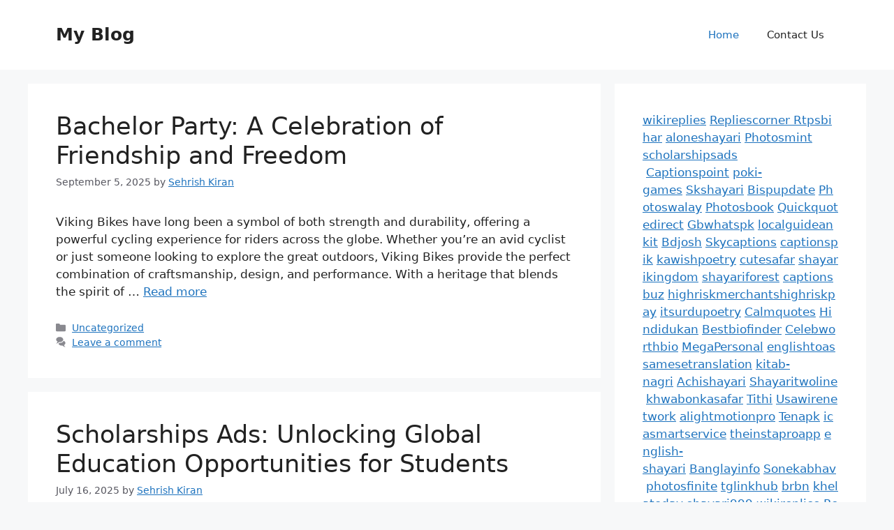

--- FILE ---
content_type: text/html; charset=UTF-8
request_url: https://903540.com/
body_size: 11064
content:
<!DOCTYPE html>
<html lang="en-US">
<head>
	<meta charset="UTF-8">
	<meta name='robots' content='index, follow, max-image-preview:large, max-snippet:-1, max-video-preview:-1' />
<meta name="viewport" content="width=device-width, initial-scale=1">
	<!-- This site is optimized with the Yoast SEO plugin v25.3 - https://yoast.com/wordpress/plugins/seo/ -->
	<title>My Blog - My WordPress Blog</title>
	<meta name="description" content="My WordPress Blog" />
	<link rel="canonical" href="https://903540.com/" />
	<meta property="og:locale" content="en_US" />
	<meta property="og:type" content="website" />
	<meta property="og:title" content="My Blog" />
	<meta property="og:description" content="My WordPress Blog" />
	<meta property="og:url" content="https://903540.com/" />
	<meta property="og:site_name" content="My Blog" />
	<meta name="twitter:card" content="summary_large_image" />
	<script type="application/ld+json" class="yoast-schema-graph">{"@context":"https://schema.org","@graph":[{"@type":"CollectionPage","@id":"https://903540.com/","url":"https://903540.com/","name":"My Blog - My WordPress Blog","isPartOf":{"@id":"https://903540.com/#website"},"description":"My WordPress Blog","breadcrumb":{"@id":"https://903540.com/#breadcrumb"},"inLanguage":"en-US"},{"@type":"BreadcrumbList","@id":"https://903540.com/#breadcrumb","itemListElement":[{"@type":"ListItem","position":1,"name":"Home"}]},{"@type":"WebSite","@id":"https://903540.com/#website","url":"https://903540.com/","name":"My Blog","description":"My WordPress Blog","potentialAction":[{"@type":"SearchAction","target":{"@type":"EntryPoint","urlTemplate":"https://903540.com/?s={search_term_string}"},"query-input":{"@type":"PropertyValueSpecification","valueRequired":true,"valueName":"search_term_string"}}],"inLanguage":"en-US"}]}</script>
	<!-- / Yoast SEO plugin. -->


<link rel="alternate" type="application/rss+xml" title="My Blog &raquo; Feed" href="https://903540.com/feed/" />
<link rel="alternate" type="application/rss+xml" title="My Blog &raquo; Comments Feed" href="https://903540.com/comments/feed/" />
<style id='wp-img-auto-sizes-contain-inline-css'>
img:is([sizes=auto i],[sizes^="auto," i]){contain-intrinsic-size:3000px 1500px}
/*# sourceURL=wp-img-auto-sizes-contain-inline-css */
</style>

<style id='wp-emoji-styles-inline-css'>

	img.wp-smiley, img.emoji {
		display: inline !important;
		border: none !important;
		box-shadow: none !important;
		height: 1em !important;
		width: 1em !important;
		margin: 0 0.07em !important;
		vertical-align: -0.1em !important;
		background: none !important;
		padding: 0 !important;
	}
/*# sourceURL=wp-emoji-styles-inline-css */
</style>
<link rel='stylesheet' id='wp-block-library-css' href='https://903540.com/wp-includes/css/dist/block-library/style.min.css?ver=6.9' media='all' />
<style id='wp-block-paragraph-inline-css'>
.is-small-text{font-size:.875em}.is-regular-text{font-size:1em}.is-large-text{font-size:2.25em}.is-larger-text{font-size:3em}.has-drop-cap:not(:focus):first-letter{float:left;font-size:8.4em;font-style:normal;font-weight:100;line-height:.68;margin:.05em .1em 0 0;text-transform:uppercase}body.rtl .has-drop-cap:not(:focus):first-letter{float:none;margin-left:.1em}p.has-drop-cap.has-background{overflow:hidden}:root :where(p.has-background){padding:1.25em 2.375em}:where(p.has-text-color:not(.has-link-color)) a{color:inherit}p.has-text-align-left[style*="writing-mode:vertical-lr"],p.has-text-align-right[style*="writing-mode:vertical-rl"]{rotate:180deg}
/*# sourceURL=https://903540.com/wp-includes/blocks/paragraph/style.min.css */
</style>
<style id='global-styles-inline-css'>
:root{--wp--preset--aspect-ratio--square: 1;--wp--preset--aspect-ratio--4-3: 4/3;--wp--preset--aspect-ratio--3-4: 3/4;--wp--preset--aspect-ratio--3-2: 3/2;--wp--preset--aspect-ratio--2-3: 2/3;--wp--preset--aspect-ratio--16-9: 16/9;--wp--preset--aspect-ratio--9-16: 9/16;--wp--preset--color--black: #000000;--wp--preset--color--cyan-bluish-gray: #abb8c3;--wp--preset--color--white: #ffffff;--wp--preset--color--pale-pink: #f78da7;--wp--preset--color--vivid-red: #cf2e2e;--wp--preset--color--luminous-vivid-orange: #ff6900;--wp--preset--color--luminous-vivid-amber: #fcb900;--wp--preset--color--light-green-cyan: #7bdcb5;--wp--preset--color--vivid-green-cyan: #00d084;--wp--preset--color--pale-cyan-blue: #8ed1fc;--wp--preset--color--vivid-cyan-blue: #0693e3;--wp--preset--color--vivid-purple: #9b51e0;--wp--preset--color--contrast: var(--contrast);--wp--preset--color--contrast-2: var(--contrast-2);--wp--preset--color--contrast-3: var(--contrast-3);--wp--preset--color--base: var(--base);--wp--preset--color--base-2: var(--base-2);--wp--preset--color--base-3: var(--base-3);--wp--preset--color--accent: var(--accent);--wp--preset--gradient--vivid-cyan-blue-to-vivid-purple: linear-gradient(135deg,rgb(6,147,227) 0%,rgb(155,81,224) 100%);--wp--preset--gradient--light-green-cyan-to-vivid-green-cyan: linear-gradient(135deg,rgb(122,220,180) 0%,rgb(0,208,130) 100%);--wp--preset--gradient--luminous-vivid-amber-to-luminous-vivid-orange: linear-gradient(135deg,rgb(252,185,0) 0%,rgb(255,105,0) 100%);--wp--preset--gradient--luminous-vivid-orange-to-vivid-red: linear-gradient(135deg,rgb(255,105,0) 0%,rgb(207,46,46) 100%);--wp--preset--gradient--very-light-gray-to-cyan-bluish-gray: linear-gradient(135deg,rgb(238,238,238) 0%,rgb(169,184,195) 100%);--wp--preset--gradient--cool-to-warm-spectrum: linear-gradient(135deg,rgb(74,234,220) 0%,rgb(151,120,209) 20%,rgb(207,42,186) 40%,rgb(238,44,130) 60%,rgb(251,105,98) 80%,rgb(254,248,76) 100%);--wp--preset--gradient--blush-light-purple: linear-gradient(135deg,rgb(255,206,236) 0%,rgb(152,150,240) 100%);--wp--preset--gradient--blush-bordeaux: linear-gradient(135deg,rgb(254,205,165) 0%,rgb(254,45,45) 50%,rgb(107,0,62) 100%);--wp--preset--gradient--luminous-dusk: linear-gradient(135deg,rgb(255,203,112) 0%,rgb(199,81,192) 50%,rgb(65,88,208) 100%);--wp--preset--gradient--pale-ocean: linear-gradient(135deg,rgb(255,245,203) 0%,rgb(182,227,212) 50%,rgb(51,167,181) 100%);--wp--preset--gradient--electric-grass: linear-gradient(135deg,rgb(202,248,128) 0%,rgb(113,206,126) 100%);--wp--preset--gradient--midnight: linear-gradient(135deg,rgb(2,3,129) 0%,rgb(40,116,252) 100%);--wp--preset--font-size--small: 13px;--wp--preset--font-size--medium: 20px;--wp--preset--font-size--large: 36px;--wp--preset--font-size--x-large: 42px;--wp--preset--spacing--20: 0.44rem;--wp--preset--spacing--30: 0.67rem;--wp--preset--spacing--40: 1rem;--wp--preset--spacing--50: 1.5rem;--wp--preset--spacing--60: 2.25rem;--wp--preset--spacing--70: 3.38rem;--wp--preset--spacing--80: 5.06rem;--wp--preset--shadow--natural: 6px 6px 9px rgba(0, 0, 0, 0.2);--wp--preset--shadow--deep: 12px 12px 50px rgba(0, 0, 0, 0.4);--wp--preset--shadow--sharp: 6px 6px 0px rgba(0, 0, 0, 0.2);--wp--preset--shadow--outlined: 6px 6px 0px -3px rgb(255, 255, 255), 6px 6px rgb(0, 0, 0);--wp--preset--shadow--crisp: 6px 6px 0px rgb(0, 0, 0);}:where(.is-layout-flex){gap: 0.5em;}:where(.is-layout-grid){gap: 0.5em;}body .is-layout-flex{display: flex;}.is-layout-flex{flex-wrap: wrap;align-items: center;}.is-layout-flex > :is(*, div){margin: 0;}body .is-layout-grid{display: grid;}.is-layout-grid > :is(*, div){margin: 0;}:where(.wp-block-columns.is-layout-flex){gap: 2em;}:where(.wp-block-columns.is-layout-grid){gap: 2em;}:where(.wp-block-post-template.is-layout-flex){gap: 1.25em;}:where(.wp-block-post-template.is-layout-grid){gap: 1.25em;}.has-black-color{color: var(--wp--preset--color--black) !important;}.has-cyan-bluish-gray-color{color: var(--wp--preset--color--cyan-bluish-gray) !important;}.has-white-color{color: var(--wp--preset--color--white) !important;}.has-pale-pink-color{color: var(--wp--preset--color--pale-pink) !important;}.has-vivid-red-color{color: var(--wp--preset--color--vivid-red) !important;}.has-luminous-vivid-orange-color{color: var(--wp--preset--color--luminous-vivid-orange) !important;}.has-luminous-vivid-amber-color{color: var(--wp--preset--color--luminous-vivid-amber) !important;}.has-light-green-cyan-color{color: var(--wp--preset--color--light-green-cyan) !important;}.has-vivid-green-cyan-color{color: var(--wp--preset--color--vivid-green-cyan) !important;}.has-pale-cyan-blue-color{color: var(--wp--preset--color--pale-cyan-blue) !important;}.has-vivid-cyan-blue-color{color: var(--wp--preset--color--vivid-cyan-blue) !important;}.has-vivid-purple-color{color: var(--wp--preset--color--vivid-purple) !important;}.has-black-background-color{background-color: var(--wp--preset--color--black) !important;}.has-cyan-bluish-gray-background-color{background-color: var(--wp--preset--color--cyan-bluish-gray) !important;}.has-white-background-color{background-color: var(--wp--preset--color--white) !important;}.has-pale-pink-background-color{background-color: var(--wp--preset--color--pale-pink) !important;}.has-vivid-red-background-color{background-color: var(--wp--preset--color--vivid-red) !important;}.has-luminous-vivid-orange-background-color{background-color: var(--wp--preset--color--luminous-vivid-orange) !important;}.has-luminous-vivid-amber-background-color{background-color: var(--wp--preset--color--luminous-vivid-amber) !important;}.has-light-green-cyan-background-color{background-color: var(--wp--preset--color--light-green-cyan) !important;}.has-vivid-green-cyan-background-color{background-color: var(--wp--preset--color--vivid-green-cyan) !important;}.has-pale-cyan-blue-background-color{background-color: var(--wp--preset--color--pale-cyan-blue) !important;}.has-vivid-cyan-blue-background-color{background-color: var(--wp--preset--color--vivid-cyan-blue) !important;}.has-vivid-purple-background-color{background-color: var(--wp--preset--color--vivid-purple) !important;}.has-black-border-color{border-color: var(--wp--preset--color--black) !important;}.has-cyan-bluish-gray-border-color{border-color: var(--wp--preset--color--cyan-bluish-gray) !important;}.has-white-border-color{border-color: var(--wp--preset--color--white) !important;}.has-pale-pink-border-color{border-color: var(--wp--preset--color--pale-pink) !important;}.has-vivid-red-border-color{border-color: var(--wp--preset--color--vivid-red) !important;}.has-luminous-vivid-orange-border-color{border-color: var(--wp--preset--color--luminous-vivid-orange) !important;}.has-luminous-vivid-amber-border-color{border-color: var(--wp--preset--color--luminous-vivid-amber) !important;}.has-light-green-cyan-border-color{border-color: var(--wp--preset--color--light-green-cyan) !important;}.has-vivid-green-cyan-border-color{border-color: var(--wp--preset--color--vivid-green-cyan) !important;}.has-pale-cyan-blue-border-color{border-color: var(--wp--preset--color--pale-cyan-blue) !important;}.has-vivid-cyan-blue-border-color{border-color: var(--wp--preset--color--vivid-cyan-blue) !important;}.has-vivid-purple-border-color{border-color: var(--wp--preset--color--vivid-purple) !important;}.has-vivid-cyan-blue-to-vivid-purple-gradient-background{background: var(--wp--preset--gradient--vivid-cyan-blue-to-vivid-purple) !important;}.has-light-green-cyan-to-vivid-green-cyan-gradient-background{background: var(--wp--preset--gradient--light-green-cyan-to-vivid-green-cyan) !important;}.has-luminous-vivid-amber-to-luminous-vivid-orange-gradient-background{background: var(--wp--preset--gradient--luminous-vivid-amber-to-luminous-vivid-orange) !important;}.has-luminous-vivid-orange-to-vivid-red-gradient-background{background: var(--wp--preset--gradient--luminous-vivid-orange-to-vivid-red) !important;}.has-very-light-gray-to-cyan-bluish-gray-gradient-background{background: var(--wp--preset--gradient--very-light-gray-to-cyan-bluish-gray) !important;}.has-cool-to-warm-spectrum-gradient-background{background: var(--wp--preset--gradient--cool-to-warm-spectrum) !important;}.has-blush-light-purple-gradient-background{background: var(--wp--preset--gradient--blush-light-purple) !important;}.has-blush-bordeaux-gradient-background{background: var(--wp--preset--gradient--blush-bordeaux) !important;}.has-luminous-dusk-gradient-background{background: var(--wp--preset--gradient--luminous-dusk) !important;}.has-pale-ocean-gradient-background{background: var(--wp--preset--gradient--pale-ocean) !important;}.has-electric-grass-gradient-background{background: var(--wp--preset--gradient--electric-grass) !important;}.has-midnight-gradient-background{background: var(--wp--preset--gradient--midnight) !important;}.has-small-font-size{font-size: var(--wp--preset--font-size--small) !important;}.has-medium-font-size{font-size: var(--wp--preset--font-size--medium) !important;}.has-large-font-size{font-size: var(--wp--preset--font-size--large) !important;}.has-x-large-font-size{font-size: var(--wp--preset--font-size--x-large) !important;}
/*# sourceURL=global-styles-inline-css */
</style>

<style id='classic-theme-styles-inline-css'>
/*! This file is auto-generated */
.wp-block-button__link{color:#fff;background-color:#32373c;border-radius:9999px;box-shadow:none;text-decoration:none;padding:calc(.667em + 2px) calc(1.333em + 2px);font-size:1.125em}.wp-block-file__button{background:#32373c;color:#fff;text-decoration:none}
/*# sourceURL=/wp-includes/css/classic-themes.min.css */
</style>
<link rel='stylesheet' id='contact-form-7-css' href='https://903540.com/wp-content/plugins/contact-form-7/includes/css/styles.css?ver=6.0.6' media='all' />
<link rel='stylesheet' id='generate-widget-areas-css' href='https://903540.com/wp-content/themes/generatepress/assets/css/components/widget-areas.min.css?ver=3.6.0' media='all' />
<link rel='stylesheet' id='generate-style-css' href='https://903540.com/wp-content/themes/generatepress/assets/css/main.min.css?ver=3.6.0' media='all' />
<style id='generate-style-inline-css'>
body{background-color:var(--base-2);color:var(--contrast);}a{color:var(--accent);}a{text-decoration:underline;}.entry-title a, .site-branding a, a.button, .wp-block-button__link, .main-navigation a{text-decoration:none;}a:hover, a:focus, a:active{color:var(--contrast);}.wp-block-group__inner-container{max-width:1200px;margin-left:auto;margin-right:auto;}:root{--contrast:#222222;--contrast-2:#575760;--contrast-3:#b2b2be;--base:#f0f0f0;--base-2:#f7f8f9;--base-3:#ffffff;--accent:#1e73be;}:root .has-contrast-color{color:var(--contrast);}:root .has-contrast-background-color{background-color:var(--contrast);}:root .has-contrast-2-color{color:var(--contrast-2);}:root .has-contrast-2-background-color{background-color:var(--contrast-2);}:root .has-contrast-3-color{color:var(--contrast-3);}:root .has-contrast-3-background-color{background-color:var(--contrast-3);}:root .has-base-color{color:var(--base);}:root .has-base-background-color{background-color:var(--base);}:root .has-base-2-color{color:var(--base-2);}:root .has-base-2-background-color{background-color:var(--base-2);}:root .has-base-3-color{color:var(--base-3);}:root .has-base-3-background-color{background-color:var(--base-3);}:root .has-accent-color{color:var(--accent);}:root .has-accent-background-color{background-color:var(--accent);}.top-bar{background-color:#636363;color:#ffffff;}.top-bar a{color:#ffffff;}.top-bar a:hover{color:#303030;}.site-header{background-color:var(--base-3);}.main-title a,.main-title a:hover{color:var(--contrast);}.site-description{color:var(--contrast-2);}.mobile-menu-control-wrapper .menu-toggle,.mobile-menu-control-wrapper .menu-toggle:hover,.mobile-menu-control-wrapper .menu-toggle:focus,.has-inline-mobile-toggle #site-navigation.toggled{background-color:rgba(0, 0, 0, 0.02);}.main-navigation,.main-navigation ul ul{background-color:var(--base-3);}.main-navigation .main-nav ul li a, .main-navigation .menu-toggle, .main-navigation .menu-bar-items{color:var(--contrast);}.main-navigation .main-nav ul li:not([class*="current-menu-"]):hover > a, .main-navigation .main-nav ul li:not([class*="current-menu-"]):focus > a, .main-navigation .main-nav ul li.sfHover:not([class*="current-menu-"]) > a, .main-navigation .menu-bar-item:hover > a, .main-navigation .menu-bar-item.sfHover > a{color:var(--accent);}button.menu-toggle:hover,button.menu-toggle:focus{color:var(--contrast);}.main-navigation .main-nav ul li[class*="current-menu-"] > a{color:var(--accent);}.navigation-search input[type="search"],.navigation-search input[type="search"]:active, .navigation-search input[type="search"]:focus, .main-navigation .main-nav ul li.search-item.active > a, .main-navigation .menu-bar-items .search-item.active > a{color:var(--accent);}.main-navigation ul ul{background-color:var(--base);}.separate-containers .inside-article, .separate-containers .comments-area, .separate-containers .page-header, .one-container .container, .separate-containers .paging-navigation, .inside-page-header{background-color:var(--base-3);}.entry-title a{color:var(--contrast);}.entry-title a:hover{color:var(--contrast-2);}.entry-meta{color:var(--contrast-2);}.sidebar .widget{background-color:var(--base-3);}.footer-widgets{background-color:var(--base-3);}.site-info{background-color:var(--base-3);}input[type="text"],input[type="email"],input[type="url"],input[type="password"],input[type="search"],input[type="tel"],input[type="number"],textarea,select{color:var(--contrast);background-color:var(--base-2);border-color:var(--base);}input[type="text"]:focus,input[type="email"]:focus,input[type="url"]:focus,input[type="password"]:focus,input[type="search"]:focus,input[type="tel"]:focus,input[type="number"]:focus,textarea:focus,select:focus{color:var(--contrast);background-color:var(--base-2);border-color:var(--contrast-3);}button,html input[type="button"],input[type="reset"],input[type="submit"],a.button,a.wp-block-button__link:not(.has-background){color:#ffffff;background-color:#55555e;}button:hover,html input[type="button"]:hover,input[type="reset"]:hover,input[type="submit"]:hover,a.button:hover,button:focus,html input[type="button"]:focus,input[type="reset"]:focus,input[type="submit"]:focus,a.button:focus,a.wp-block-button__link:not(.has-background):active,a.wp-block-button__link:not(.has-background):focus,a.wp-block-button__link:not(.has-background):hover{color:#ffffff;background-color:#3f4047;}a.generate-back-to-top{background-color:rgba( 0,0,0,0.4 );color:#ffffff;}a.generate-back-to-top:hover,a.generate-back-to-top:focus{background-color:rgba( 0,0,0,0.6 );color:#ffffff;}:root{--gp-search-modal-bg-color:var(--base-3);--gp-search-modal-text-color:var(--contrast);--gp-search-modal-overlay-bg-color:rgba(0,0,0,0.2);}@media (max-width:768px){.main-navigation .menu-bar-item:hover > a, .main-navigation .menu-bar-item.sfHover > a{background:none;color:var(--contrast);}}.nav-below-header .main-navigation .inside-navigation.grid-container, .nav-above-header .main-navigation .inside-navigation.grid-container{padding:0px 20px 0px 20px;}.site-main .wp-block-group__inner-container{padding:40px;}.separate-containers .paging-navigation{padding-top:20px;padding-bottom:20px;}.entry-content .alignwide, body:not(.no-sidebar) .entry-content .alignfull{margin-left:-40px;width:calc(100% + 80px);max-width:calc(100% + 80px);}.rtl .menu-item-has-children .dropdown-menu-toggle{padding-left:20px;}.rtl .main-navigation .main-nav ul li.menu-item-has-children > a{padding-right:20px;}@media (max-width:768px){.separate-containers .inside-article, .separate-containers .comments-area, .separate-containers .page-header, .separate-containers .paging-navigation, .one-container .site-content, .inside-page-header{padding:30px;}.site-main .wp-block-group__inner-container{padding:30px;}.inside-top-bar{padding-right:30px;padding-left:30px;}.inside-header{padding-right:30px;padding-left:30px;}.widget-area .widget{padding-top:30px;padding-right:30px;padding-bottom:30px;padding-left:30px;}.footer-widgets-container{padding-top:30px;padding-right:30px;padding-bottom:30px;padding-left:30px;}.inside-site-info{padding-right:30px;padding-left:30px;}.entry-content .alignwide, body:not(.no-sidebar) .entry-content .alignfull{margin-left:-30px;width:calc(100% + 60px);max-width:calc(100% + 60px);}.one-container .site-main .paging-navigation{margin-bottom:20px;}}/* End cached CSS */.is-right-sidebar{width:30%;}.is-left-sidebar{width:30%;}.site-content .content-area{width:70%;}@media (max-width:768px){.main-navigation .menu-toggle,.sidebar-nav-mobile:not(#sticky-placeholder){display:block;}.main-navigation ul,.gen-sidebar-nav,.main-navigation:not(.slideout-navigation):not(.toggled) .main-nav > ul,.has-inline-mobile-toggle #site-navigation .inside-navigation > *:not(.navigation-search):not(.main-nav){display:none;}.nav-align-right .inside-navigation,.nav-align-center .inside-navigation{justify-content:space-between;}.has-inline-mobile-toggle .mobile-menu-control-wrapper{display:flex;flex-wrap:wrap;}.has-inline-mobile-toggle .inside-header{flex-direction:row;text-align:left;flex-wrap:wrap;}.has-inline-mobile-toggle .header-widget,.has-inline-mobile-toggle #site-navigation{flex-basis:100%;}.nav-float-left .has-inline-mobile-toggle #site-navigation{order:10;}}
/*# sourceURL=generate-style-inline-css */
</style>
<link rel="https://api.w.org/" href="https://903540.com/wp-json/" /><link rel="EditURI" type="application/rsd+xml" title="RSD" href="https://903540.com/xmlrpc.php?rsd" />
<meta name="generator" content="WordPress 6.9" />
</head>

<body class="home blog wp-embed-responsive wp-theme-generatepress right-sidebar nav-float-right separate-containers header-aligned-left dropdown-hover" itemtype="https://schema.org/Blog" itemscope>
	<a class="screen-reader-text skip-link" href="#content" title="Skip to content">Skip to content</a>		<header class="site-header has-inline-mobile-toggle" id="masthead" aria-label="Site"  itemtype="https://schema.org/WPHeader" itemscope>
			<div class="inside-header grid-container">
				<div class="site-branding">
						<h1 class="main-title" itemprop="headline">
					<a href="https://903540.com/" rel="home">My Blog</a>
				</h1>
						
					</div>	<nav class="main-navigation mobile-menu-control-wrapper" id="mobile-menu-control-wrapper" aria-label="Mobile Toggle">
				<button data-nav="site-navigation" class="menu-toggle" aria-controls="primary-menu" aria-expanded="false">
			<span class="gp-icon icon-menu-bars"><svg viewBox="0 0 512 512" aria-hidden="true" xmlns="http://www.w3.org/2000/svg" width="1em" height="1em"><path d="M0 96c0-13.255 10.745-24 24-24h464c13.255 0 24 10.745 24 24s-10.745 24-24 24H24c-13.255 0-24-10.745-24-24zm0 160c0-13.255 10.745-24 24-24h464c13.255 0 24 10.745 24 24s-10.745 24-24 24H24c-13.255 0-24-10.745-24-24zm0 160c0-13.255 10.745-24 24-24h464c13.255 0 24 10.745 24 24s-10.745 24-24 24H24c-13.255 0-24-10.745-24-24z" /></svg><svg viewBox="0 0 512 512" aria-hidden="true" xmlns="http://www.w3.org/2000/svg" width="1em" height="1em"><path d="M71.029 71.029c9.373-9.372 24.569-9.372 33.942 0L256 222.059l151.029-151.03c9.373-9.372 24.569-9.372 33.942 0 9.372 9.373 9.372 24.569 0 33.942L289.941 256l151.03 151.029c9.372 9.373 9.372 24.569 0 33.942-9.373 9.372-24.569 9.372-33.942 0L256 289.941l-151.029 151.03c-9.373 9.372-24.569 9.372-33.942 0-9.372-9.373-9.372-24.569 0-33.942L222.059 256 71.029 104.971c-9.372-9.373-9.372-24.569 0-33.942z" /></svg></span><span class="screen-reader-text">Menu</span>		</button>
	</nav>
			<nav class="main-navigation sub-menu-right" id="site-navigation" aria-label="Primary"  itemtype="https://schema.org/SiteNavigationElement" itemscope>
			<div class="inside-navigation grid-container">
								<button class="menu-toggle" aria-controls="primary-menu" aria-expanded="false">
					<span class="gp-icon icon-menu-bars"><svg viewBox="0 0 512 512" aria-hidden="true" xmlns="http://www.w3.org/2000/svg" width="1em" height="1em"><path d="M0 96c0-13.255 10.745-24 24-24h464c13.255 0 24 10.745 24 24s-10.745 24-24 24H24c-13.255 0-24-10.745-24-24zm0 160c0-13.255 10.745-24 24-24h464c13.255 0 24 10.745 24 24s-10.745 24-24 24H24c-13.255 0-24-10.745-24-24zm0 160c0-13.255 10.745-24 24-24h464c13.255 0 24 10.745 24 24s-10.745 24-24 24H24c-13.255 0-24-10.745-24-24z" /></svg><svg viewBox="0 0 512 512" aria-hidden="true" xmlns="http://www.w3.org/2000/svg" width="1em" height="1em"><path d="M71.029 71.029c9.373-9.372 24.569-9.372 33.942 0L256 222.059l151.029-151.03c9.373-9.372 24.569-9.372 33.942 0 9.372 9.373 9.372 24.569 0 33.942L289.941 256l151.03 151.029c9.372 9.373 9.372 24.569 0 33.942-9.373 9.372-24.569 9.372-33.942 0L256 289.941l-151.029 151.03c-9.373 9.372-24.569 9.372-33.942 0-9.372-9.373-9.372-24.569 0-33.942L222.059 256 71.029 104.971c-9.372-9.373-9.372-24.569 0-33.942z" /></svg></span><span class="mobile-menu">Menu</span>				</button>
				<div id="primary-menu" class="main-nav"><ul id="menu-menu-1" class=" menu sf-menu"><li id="menu-item-56" class="menu-item menu-item-type-custom menu-item-object-custom current-menu-item current_page_item menu-item-home menu-item-56"><a href="https://903540.com/" aria-current="page">Home</a></li>
<li id="menu-item-60" class="menu-item menu-item-type-post_type menu-item-object-page menu-item-60"><a href="https://903540.com/contact-us-2/">Contact Us</a></li>
</ul></div>			</div>
		</nav>
					</div>
		</header>
		
	<div class="site grid-container container hfeed" id="page">
				<div class="site-content" id="content">
			
	<div class="content-area" id="primary">
		<main class="site-main" id="main">
			<article id="post-64" class="post-64 post type-post status-publish format-standard hentry category-uncategorized" itemtype="https://schema.org/CreativeWork" itemscope>
	<div class="inside-article">
					<header class="entry-header">
				<h2 class="entry-title" itemprop="headline"><a href="https://903540.com/2025/09/05/bachelor-party-a-celebration-of-friendship-and-freedom/" rel="bookmark">Bachelor Party: A Celebration of Friendship and Freedom</a></h2>		<div class="entry-meta">
			<span class="posted-on"><time class="updated" datetime="2025-10-09T09:10:11+00:00" itemprop="dateModified">October 9, 2025</time><time class="entry-date published" datetime="2025-09-05T11:01:40+00:00" itemprop="datePublished">September 5, 2025</time></span> <span class="byline">by <span class="author vcard" itemprop="author" itemtype="https://schema.org/Person" itemscope><a class="url fn n" href="https://903540.com/author/sehrish-kiran/" title="View all posts by Sehrish Kiran" rel="author" itemprop="url"><span class="author-name" itemprop="name">Sehrish Kiran</span></a></span></span> 		</div>
					</header>
			
			<div class="entry-summary" itemprop="text">
				<p>Viking Bikes have long been a symbol of both strength and durability, offering a powerful cycling experience for riders across the globe. Whether you’re an avid cyclist or just someone looking to explore the great outdoors, Viking Bikes provide the perfect combination of craftsmanship, design, and performance. With a heritage that blends the spirit of &#8230; <a title="Bachelor Party: A Celebration of Friendship and Freedom" class="read-more" href="https://903540.com/2025/09/05/bachelor-party-a-celebration-of-friendship-and-freedom/" aria-label="Read more about Bachelor Party: A Celebration of Friendship and Freedom">Read more</a></p>
			</div>

				<footer class="entry-meta" aria-label="Entry meta">
			<span class="cat-links"><span class="gp-icon icon-categories"><svg viewBox="0 0 512 512" aria-hidden="true" xmlns="http://www.w3.org/2000/svg" width="1em" height="1em"><path d="M0 112c0-26.51 21.49-48 48-48h110.014a48 48 0 0143.592 27.907l12.349 26.791A16 16 0 00228.486 128H464c26.51 0 48 21.49 48 48v224c0 26.51-21.49 48-48 48H48c-26.51 0-48-21.49-48-48V112z" /></svg></span><span class="screen-reader-text">Categories </span><a href="https://903540.com/category/uncategorized/" rel="category tag">Uncategorized</a></span> <span class="comments-link"><span class="gp-icon icon-comments"><svg viewBox="0 0 512 512" aria-hidden="true" xmlns="http://www.w3.org/2000/svg" width="1em" height="1em"><path d="M132.838 329.973a435.298 435.298 0 0016.769-9.004c13.363-7.574 26.587-16.142 37.419-25.507 7.544.597 15.27.925 23.098.925 54.905 0 105.634-15.311 143.285-41.28 23.728-16.365 43.115-37.692 54.155-62.645 54.739 22.205 91.498 63.272 91.498 110.286 0 42.186-29.558 79.498-75.09 102.828 23.46 49.216 75.09 101.709 75.09 101.709s-115.837-38.35-154.424-78.46c-9.956 1.12-20.297 1.758-30.793 1.758-88.727 0-162.927-43.071-181.007-100.61z"/><path d="M383.371 132.502c0 70.603-82.961 127.787-185.216 127.787-10.496 0-20.837-.639-30.793-1.757-38.587 40.093-154.424 78.429-154.424 78.429s51.63-52.472 75.09-101.67c-45.532-23.321-75.09-60.619-75.09-102.79C12.938 61.9 95.9 4.716 198.155 4.716 300.41 4.715 383.37 61.9 383.37 132.502z" /></svg></span><a href="https://903540.com/2025/09/05/bachelor-party-a-celebration-of-friendship-and-freedom/#respond">Leave a comment</a></span> 		</footer>
			</div>
</article>
<article id="post-31" class="post-31 post type-post status-publish format-standard has-post-thumbnail hentry category-uncategorized" itemtype="https://schema.org/CreativeWork" itemscope>
	<div class="inside-article">
					<header class="entry-header">
				<h2 class="entry-title" itemprop="headline"><a href="https://903540.com/2025/07/16/scholarships-ads-unlocking-global-education-opportunities-for-students/" rel="bookmark">Scholarships Ads: Unlocking Global Education Opportunities for Students</a></h2>		<div class="entry-meta">
			<span class="posted-on"><time class="entry-date published" datetime="2025-07-16T06:49:37+00:00" itemprop="datePublished">July 16, 2025</time></span> <span class="byline">by <span class="author vcard" itemprop="author" itemtype="https://schema.org/Person" itemscope><a class="url fn n" href="https://903540.com/author/sehrish-kiran/" title="View all posts by Sehrish Kiran" rel="author" itemprop="url"><span class="author-name" itemprop="name">Sehrish Kiran</span></a></span></span> 		</div>
					</header>
			<div class="post-image">
						
						<a href="https://903540.com/2025/07/16/scholarships-ads-unlocking-global-education-opportunities-for-students/">
							<img width="300" height="169" src="https://903540.com/wp-content/uploads/2025/07/334rew.webp" class="attachment-full size-full wp-post-image" alt="" itemprop="image" decoding="async" fetchpriority="high" />
						</a>
					</div>
			<div class="entry-summary" itemprop="text">
				<p>In today’s interconnected world, education serves as a key to unlocking limitless career opportunities. However, the increasing cost of education has become a significant challenge for many students. Scholarships and educational grants are essential in overcoming this financial barrier, particularly for students from developing countries. Scholarships Ads is an online platform designed to close this &#8230; <a title="Scholarships Ads: Unlocking Global Education Opportunities for Students" class="read-more" href="https://903540.com/2025/07/16/scholarships-ads-unlocking-global-education-opportunities-for-students/" aria-label="Read more about Scholarships Ads: Unlocking Global Education Opportunities for Students">Read more</a></p>
			</div>

				<footer class="entry-meta" aria-label="Entry meta">
			<span class="cat-links"><span class="gp-icon icon-categories"><svg viewBox="0 0 512 512" aria-hidden="true" xmlns="http://www.w3.org/2000/svg" width="1em" height="1em"><path d="M0 112c0-26.51 21.49-48 48-48h110.014a48 48 0 0143.592 27.907l12.349 26.791A16 16 0 00228.486 128H464c26.51 0 48 21.49 48 48v224c0 26.51-21.49 48-48 48H48c-26.51 0-48-21.49-48-48V112z" /></svg></span><span class="screen-reader-text">Categories </span><a href="https://903540.com/category/uncategorized/" rel="category tag">Uncategorized</a></span> <span class="comments-link"><span class="gp-icon icon-comments"><svg viewBox="0 0 512 512" aria-hidden="true" xmlns="http://www.w3.org/2000/svg" width="1em" height="1em"><path d="M132.838 329.973a435.298 435.298 0 0016.769-9.004c13.363-7.574 26.587-16.142 37.419-25.507 7.544.597 15.27.925 23.098.925 54.905 0 105.634-15.311 143.285-41.28 23.728-16.365 43.115-37.692 54.155-62.645 54.739 22.205 91.498 63.272 91.498 110.286 0 42.186-29.558 79.498-75.09 102.828 23.46 49.216 75.09 101.709 75.09 101.709s-115.837-38.35-154.424-78.46c-9.956 1.12-20.297 1.758-30.793 1.758-88.727 0-162.927-43.071-181.007-100.61z"/><path d="M383.371 132.502c0 70.603-82.961 127.787-185.216 127.787-10.496 0-20.837-.639-30.793-1.757-38.587 40.093-154.424 78.429-154.424 78.429s51.63-52.472 75.09-101.67c-45.532-23.321-75.09-60.619-75.09-102.79C12.938 61.9 95.9 4.716 198.155 4.716 300.41 4.715 383.37 61.9 383.37 132.502z" /></svg></span><a href="https://903540.com/2025/07/16/scholarships-ads-unlocking-global-education-opportunities-for-students/#respond">Leave a comment</a></span> 		</footer>
			</div>
</article>
		</main>
	</div>

	<div class="widget-area sidebar is-right-sidebar" id="right-sidebar">
	<div class="inside-right-sidebar">
		<aside id="block-77" class="widget inner-padding widget_block widget_text">
<p><a href="https://wikireplies.com/">wikireplies</a> <a href="http://repliescorner.com/">Repliescorner </a><a href="https://rtpsbihar.in/">Rtpsbihar</a> <a href="https://aloneshayari.com/">aloneshayari</a> <a href="https://photosmint.com/">Photosmint</a> <a href="http://scholarshipsads.com/" target="_blank" rel="noreferrer noopener">scholarshipsads</a>  <a href="http://captionspoint.com/" target="_blank" rel="noreferrer noopener">Captionspoint</a> <a href="http://poki-games.site/">poki-games</a> <a href="http://skshayari.com/" target="_blank" rel="noreferrer noopener">Skshayari</a> <a href="http://bispupdate.com/" target="_blank" rel="noreferrer noopener">Bispupdate</a> <a href="http://photoswalay.com/" target="_blank" rel="noreferrer noopener">Photoswalay</a> <a href="http://photosbook.in/" target="_blank" rel="noreferrer noopener">Photosbook</a> <a href="http://quickquotedirect.com/" target="_blank" rel="noreferrer noopener">Quickquotedirect</a> <a href="http://gbwhatspk.com/" target="_blank" rel="noreferrer noopener">Gbwhatspk</a> <a href="http://localguideankit.com/" target="_blank" rel="noreferrer noopener">localguideankit</a> <a href="http://bdjosh.com/" target="_blank" rel="noreferrer noopener">Bdjosh</a> <a href="http://skycaptions.com/" target="_blank" rel="noreferrer noopener">Skycaptions</a> <a href="http://captionspik.com/" target="_blank" rel="noreferrer noopener">captionspik</a> <a href="http://kawishpoetry.com/">kawishpoetry</a> <a href="http://cutesafar.com/" target="_blank" rel="noreferrer noopener">cutesafar</a> <a href="http://shayarikingdom.com/" target="_blank" rel="noreferrer noopener">shayarikingdom</a> <a href="http://shayariforest.com/" target="_blank" rel="noreferrer noopener">shayariforest</a> <a href="https://captionsbuz.com/">captionsbuz</a> <a href="https://highriskmerchantshighriskpay.com/">highriskmerchantshighriskpay</a> <a href="http://itsurdupoetry.com/" target="_blank" rel="noreferrer noopener">itsurdupoetry</a> <a href="http://calmquotes.com/" target="_blank" rel="noreferrer noopener">Calmquotes</a> <a href="http://hindidukan.com/" target="_blank" rel="noreferrer noopener">Hindidukan</a> <a href="http://bestbiofinder.com/" target="_blank" rel="noreferrer noopener">Bestbiofinder</a> <a href="http://celebworthbio.com/" target="_blank" rel="noreferrer noopener">Celebworthbio</a> <a href="http://megapersonal.pro/" target="_blank" rel="noreferrer noopener">MegaPersonal</a> <a href="http://englishtoassamesetranslation.in/" target="_blank" rel="noreferrer noopener">englishtoassamesetranslation</a> <a href="http://kitab-nagri.com/" target="_blank" rel="noreferrer noopener">kitab-nagri</a> <a href="http://achishayari.com/" target="_blank" rel="noreferrer noopener">Achishayari</a> <a href="http://shayaritwoline.com/" target="_blank" rel="noreferrer noopener">Shayaritwoline</a> <a href="http://khwabonkasafar.com/" target="_blank" rel="noreferrer noopener">khwabonkasafar</a> <a href="http://tithi.org/" target="_blank" rel="noreferrer noopener">Tithi</a> <a href="http://usawirenetwork.com/" target="_blank" rel="noreferrer noopener">Usawirenetwork</a> <a href="http://alightmotionpro.me/" target="_blank" rel="noreferrer noopener">alightmotionpro</a> <a href="http://tenapk.com/" target="_blank" rel="noreferrer noopener">Tenapk</a> <a href="http://icasmartservice.ae/" target="_blank" rel="noreferrer noopener">icasmartservice</a> <a href="http://theinstaproapp.com/" target="_blank" rel="noreferrer noopener">theinstaproapp</a> <a href="http://english-shayari.com/" target="_blank" rel="noreferrer noopener">english-shayari</a> <a href="http://banglayinfo.com/" target="_blank" rel="noreferrer noopener">Banglayinfo</a> <a href="http://sonekabhav.in/" target="_blank" rel="noreferrer noopener">Sonekabhav</a> <a href="http://photosfinite.com/" target="_blank" rel="noreferrer noopener">photosfinite</a> <a href="http://tglinkhub.com/" target="_blank" rel="noreferrer noopener">tglinkhub</a> <a href="http://brbn.in/" target="_blank" rel="noreferrer noopener">brbn</a> <a href="http://khelatoday.com/" target="_blank" rel="noreferrer noopener">khelatoday</a> <a href="http://shayari999.in/" target="_blank" rel="noreferrer noopener">shayari999</a> <a href="https://wikireplies.com/">wikireplies</a> <a href="http://repliescorner.com/">Repliescorner </a><a href="https://rtpsbihar.in/">Rtpsbihar</a> <a href="https://aloneshayari.com/">aloneshayari</a> <a href="https://photosmint.com/">Photosmint</a> <a href="http://scholarshipsads.com/" target="_blank" rel="noreferrer noopener">scholarshipsads</a> <a href="http://captionspoint.com/" target="_blank" rel="noreferrer noopener">Captionspoint</a> <a href="http://poki-games.site/">poki-games</a> <a href="http://skshayari.com/" target="_blank" rel="noreferrer noopener">Skshayari</a> <a href="http://bispupdate.com/" target="_blank" rel="noreferrer noopener">Bispupdate</a> <a href="http://photoswalay.com/" target="_blank" rel="noreferrer noopener">Photoswalay</a> <a href="http://photosbook.in/" target="_blank" rel="noreferrer noopener">Photosbook</a> <a href="http://quickquotedirect.com/" target="_blank" rel="noreferrer noopener">Quickquotedirect</a> <a href="http://gbwhatspk.com/" target="_blank" rel="noreferrer noopener">Gbwhatspk</a> <a href="http://localguideankit.com/" target="_blank" rel="noreferrer noopener">localguideankit</a> <a href="http://bdjosh.com/" target="_blank" rel="noreferrer noopener">Bdjosh</a> <a href="http://skycaptions.com/" target="_blank" rel="noreferrer noopener">Skycaptions</a> <a href="http://captionspik.com/" target="_blank" rel="noreferrer noopener">captionspik</a> <a href="http://kawishpoetry.com/">kawishpoetry</a> <a href="http://cutesafar.com/" target="_blank" rel="noreferrer noopener">cutesafar</a> <a href="http://shayarikingdom.com/" target="_blank" rel="noreferrer noopener">shayarikingdom</a> <a href="http://shayariforest.com/" target="_blank" rel="noreferrer noopener">shayariforest</a> <a href="https://captionsbuz.com/">captionsbuz</a> <a href="https://highriskmerchantshighriskpay.com/">highriskmerchantshighriskpay</a> <a href="http://itsurdupoetry.com/" target="_blank" rel="noreferrer noopener">itsurdupoetry</a> <a href="http://calmquotes.com/" target="_blank" rel="noreferrer noopener">Calmquotes</a> <a href="http://hindidukan.com/" target="_blank" rel="noreferrer noopener">Hindidukan</a> <a href="http://bestbiofinder.com/" target="_blank" rel="noreferrer noopener">Bestbiofinder</a> <a href="http://celebworthbio.com/" target="_blank" rel="noreferrer noopener">Celebworthbio</a> <a href="http://megapersonal.pro/" target="_blank" rel="noreferrer noopener">MegaPersonal</a> <a href="http://englishtoassamesetranslation.in/" target="_blank" rel="noreferrer noopener">englishtoassamesetranslation</a> <a href="http://kitab-nagri.com/" target="_blank" rel="noreferrer noopener">kitab-nagri</a> <a href="http://achishayari.com/" target="_blank" rel="noreferrer noopener">Achishayari</a> <a href="http://shayaritwoline.com/" target="_blank" rel="noreferrer noopener">Shayaritwoline</a> <a href="http://khwabonkasafar.com/" target="_blank" rel="noreferrer noopener">khwabonkasafar</a> <a href="http://tithi.org/" target="_blank" rel="noreferrer noopener">Tithi</a> <a href="http://usawirenetwork.com/" target="_blank" rel="noreferrer noopener">Usawirenetwork</a> <a href="http://alightmotionpro.me/" target="_blank" rel="noreferrer noopener">alightmotionpro</a> <a href="http://tenapk.com/" target="_blank" rel="noreferrer noopener">Tenapk</a> <a href="http://icasmartservice.ae/" target="_blank" rel="noreferrer noopener">icasmartservice</a> <a href="http://theinstaproapp.com/" target="_blank" rel="noreferrer noopener">theinstaproapp</a> <a href="http://english-shayari.com/" target="_blank" rel="noreferrer noopener">english-shayari</a> <a href="http://banglayinfo.com/" target="_blank" rel="noreferrer noopener">Banglayinfo</a> <a href="http://sonekabhav.in/" target="_blank" rel="noreferrer noopener">Sonekabhav</a> <a href="http://photosfinite.com/" target="_blank" rel="noreferrer noopener">photosfinite</a> <a href="http://tglinkhub.com/" target="_blank" rel="noreferrer noopener">tglinkhub</a> <a href="http://brbn.in/" target="_blank" rel="noreferrer noopener">brbn</a> <a href="http://khelatoday.com/" target="_blank" rel="noreferrer noopener">khelatoday</a> <a href="http://shayari999.in/" target="_blank" rel="noreferrer noopener">shayari999</a> <a href="http://mozydash.com/" target="_blank" rel="noreferrer noopener">mozydash</a> <a href="http://banglacaption.co/" target="_blank" rel="noreferrer noopener">banglacaption</a> <a href="http://bangladisha.com/" target="_blank" rel="noreferrer noopener">bangladisha</a> <a href="https://shayrihubs.com/">shayrihubs</a> <a href="https://shayariblix.in/">shayariblix</a> <a href="https://keyboardemojis.com/">keyboardemojis</a> <a href="https://spur-menu.com/">spur-menu</a> <a href="https://cutedpimages.com/">cutedpimages</a> <a href="https://mehndigallery.in/">mehndigallery</a> <a href="https://andisearch.in/">andisearch</a> <a href="https://kaku-press.com/">kaku-press</a> <a href="https://parivahansewass.co/">parivahansewass</a> <a href="https://camillemonfort.com/">camillemonfort</a> <a href="https://kfcmenuprice.au/">kfcmenuprice</a> <a href="https://sushiromenusg.org/">sushiromenusg</a> <a href="https://mehndidesignz.in/">mehndidesignz</a> <a href="https://ktonlinelogin.my/">ktonlinelogin</a> <a href="https://pinterestsaver.in/">pinterestsaver</a> <a href="https://shayari.gen.in/">shayari.gen</a> <a href="https://weblogbd.com/">weblogbd</a> <a href="http://hindishershayari.com/" target="_blank" rel="noreferrer noopener">hindishershayari</a> <a href="http://coolattitudecaptions.com/" target="_blank" rel="noreferrer noopener">coolattitudecaptions</a> <a href="http://socialpostbd.com/" target="_blank" rel="noreferrer noopener">socialpostbd</a> <a href="http://topinsures.com/" target="_blank" rel="noreferrer noopener">topinsures</a> <a href="http://shayarizuban.com/" target="_blank" rel="noreferrer noopener">Shayarizuban</a> <a href="http://wikilifeng.com/" target="_blank" rel="noreferrer noopener">wikilifeng</a> <a href="http://couriertrackings.com/" target="_blank" rel="noreferrer noopener">couriertrackings</a> <a href="http://islamicstatuses.com/" target="_blank" rel="noreferrer noopener">islamicstatuses</a> <a href="http://allshayarii.in/" target="_blank" rel="noreferrer noopener">allshayarii</a> <a href="http://carupdatebd.com/" target="_blank" rel="noreferrer noopener">carupdatebd</a> <a href="https://vitaiko.com/">vitaiko</a> <a href="http://restpirestilosaperto.com/" target="_blank" rel="noreferrer noopener">restpirestilosaperto</a> <a href="http://jollibeemenus.com/" target="_blank" rel="noreferrer noopener">jollibeemenus</a> <a href="http://whatspdahabi.com/" target="_blank" rel="noreferrer noopener">whatspdahabi</a> <a href="http://iphonewhatsp.com/" target="_blank" rel="noreferrer noopener">iphonewhatsp</a>  <a href="http://kingattitudcaptions.com/" target="_blank" rel="noreferrer noopener">kingattitudcaptions</a></p>
</aside>	</div>
</div>

	</div>
</div>


<div class="site-footer">
				<div id="footer-widgets" class="site footer-widgets">
				<div class="footer-widgets-container grid-container">
					<div class="inside-footer-widgets">
							<div class="footer-widget-1">
		<aside id="block-79" class="widget inner-padding widget_block widget_text">
<p><a href="https://pflegecomfort.de/" target="_blank" rel="noreferrer noopener">pflegecomfort.de</a></p>
</aside>	</div>
		<div class="footer-widget-2">
			</div>
		<div class="footer-widget-3">
			</div>
						</div>
				</div>
			</div>
					<footer class="site-info" aria-label="Site"  itemtype="https://schema.org/WPFooter" itemscope>
			<div class="inside-site-info grid-container">
								<div class="copyright-bar">
					<span class="copyright">&copy; 2026 My Blog</span> &bull; Built with <a href="https://generatepress.com" itemprop="url">GeneratePress</a>				</div>
			</div>
		</footer>
		</div>

<script type="speculationrules">
{"prefetch":[{"source":"document","where":{"and":[{"href_matches":"/*"},{"not":{"href_matches":["/wp-*.php","/wp-admin/*","/wp-content/uploads/*","/wp-content/*","/wp-content/plugins/*","/wp-content/themes/generatepress/*","/*\\?(.+)"]}},{"not":{"selector_matches":"a[rel~=\"nofollow\"]"}},{"not":{"selector_matches":".no-prefetch, .no-prefetch a"}}]},"eagerness":"conservative"}]}
</script>
<script id="generate-a11y">
!function(){"use strict";if("querySelector"in document&&"addEventListener"in window){var e=document.body;e.addEventListener("pointerdown",(function(){e.classList.add("using-mouse")}),{passive:!0}),e.addEventListener("keydown",(function(){e.classList.remove("using-mouse")}),{passive:!0})}}();
</script>
<script src="https://903540.com/wp-includes/js/dist/hooks.min.js?ver=dd5603f07f9220ed27f1" id="wp-hooks-js"></script>
<script src="https://903540.com/wp-includes/js/dist/i18n.min.js?ver=c26c3dc7bed366793375" id="wp-i18n-js"></script>
<script id="wp-i18n-js-after">
wp.i18n.setLocaleData( { 'text direction\u0004ltr': [ 'ltr' ] } );
//# sourceURL=wp-i18n-js-after
</script>
<script src="https://903540.com/wp-content/plugins/contact-form-7/includes/swv/js/index.js?ver=6.0.6" id="swv-js"></script>
<script id="contact-form-7-js-before">
var wpcf7 = {
    "api": {
        "root": "https:\/\/903540.com\/wp-json\/",
        "namespace": "contact-form-7\/v1"
    },
    "cached": 1
};
//# sourceURL=contact-form-7-js-before
</script>
<script src="https://903540.com/wp-content/plugins/contact-form-7/includes/js/index.js?ver=6.0.6" id="contact-form-7-js"></script>
<script id="generate-menu-js-before">
var generatepressMenu = {"toggleOpenedSubMenus":true,"openSubMenuLabel":"Open Sub-Menu","closeSubMenuLabel":"Close Sub-Menu"};
//# sourceURL=generate-menu-js-before
</script>
<script src="https://903540.com/wp-content/themes/generatepress/assets/js/menu.min.js?ver=3.6.0" id="generate-menu-js"></script>
<script id="wp-emoji-settings" type="application/json">
{"baseUrl":"https://s.w.org/images/core/emoji/17.0.2/72x72/","ext":".png","svgUrl":"https://s.w.org/images/core/emoji/17.0.2/svg/","svgExt":".svg","source":{"concatemoji":"https://903540.com/wp-includes/js/wp-emoji-release.min.js?ver=6.9"}}
</script>
<script type="module">
/*! This file is auto-generated */
const a=JSON.parse(document.getElementById("wp-emoji-settings").textContent),o=(window._wpemojiSettings=a,"wpEmojiSettingsSupports"),s=["flag","emoji"];function i(e){try{var t={supportTests:e,timestamp:(new Date).valueOf()};sessionStorage.setItem(o,JSON.stringify(t))}catch(e){}}function c(e,t,n){e.clearRect(0,0,e.canvas.width,e.canvas.height),e.fillText(t,0,0);t=new Uint32Array(e.getImageData(0,0,e.canvas.width,e.canvas.height).data);e.clearRect(0,0,e.canvas.width,e.canvas.height),e.fillText(n,0,0);const a=new Uint32Array(e.getImageData(0,0,e.canvas.width,e.canvas.height).data);return t.every((e,t)=>e===a[t])}function p(e,t){e.clearRect(0,0,e.canvas.width,e.canvas.height),e.fillText(t,0,0);var n=e.getImageData(16,16,1,1);for(let e=0;e<n.data.length;e++)if(0!==n.data[e])return!1;return!0}function u(e,t,n,a){switch(t){case"flag":return n(e,"\ud83c\udff3\ufe0f\u200d\u26a7\ufe0f","\ud83c\udff3\ufe0f\u200b\u26a7\ufe0f")?!1:!n(e,"\ud83c\udde8\ud83c\uddf6","\ud83c\udde8\u200b\ud83c\uddf6")&&!n(e,"\ud83c\udff4\udb40\udc67\udb40\udc62\udb40\udc65\udb40\udc6e\udb40\udc67\udb40\udc7f","\ud83c\udff4\u200b\udb40\udc67\u200b\udb40\udc62\u200b\udb40\udc65\u200b\udb40\udc6e\u200b\udb40\udc67\u200b\udb40\udc7f");case"emoji":return!a(e,"\ud83e\u1fac8")}return!1}function f(e,t,n,a){let r;const o=(r="undefined"!=typeof WorkerGlobalScope&&self instanceof WorkerGlobalScope?new OffscreenCanvas(300,150):document.createElement("canvas")).getContext("2d",{willReadFrequently:!0}),s=(o.textBaseline="top",o.font="600 32px Arial",{});return e.forEach(e=>{s[e]=t(o,e,n,a)}),s}function r(e){var t=document.createElement("script");t.src=e,t.defer=!0,document.head.appendChild(t)}a.supports={everything:!0,everythingExceptFlag:!0},new Promise(t=>{let n=function(){try{var e=JSON.parse(sessionStorage.getItem(o));if("object"==typeof e&&"number"==typeof e.timestamp&&(new Date).valueOf()<e.timestamp+604800&&"object"==typeof e.supportTests)return e.supportTests}catch(e){}return null}();if(!n){if("undefined"!=typeof Worker&&"undefined"!=typeof OffscreenCanvas&&"undefined"!=typeof URL&&URL.createObjectURL&&"undefined"!=typeof Blob)try{var e="postMessage("+f.toString()+"("+[JSON.stringify(s),u.toString(),c.toString(),p.toString()].join(",")+"));",a=new Blob([e],{type:"text/javascript"});const r=new Worker(URL.createObjectURL(a),{name:"wpTestEmojiSupports"});return void(r.onmessage=e=>{i(n=e.data),r.terminate(),t(n)})}catch(e){}i(n=f(s,u,c,p))}t(n)}).then(e=>{for(const n in e)a.supports[n]=e[n],a.supports.everything=a.supports.everything&&a.supports[n],"flag"!==n&&(a.supports.everythingExceptFlag=a.supports.everythingExceptFlag&&a.supports[n]);var t;a.supports.everythingExceptFlag=a.supports.everythingExceptFlag&&!a.supports.flag,a.supports.everything||((t=a.source||{}).concatemoji?r(t.concatemoji):t.wpemoji&&t.twemoji&&(r(t.twemoji),r(t.wpemoji)))});
//# sourceURL=https://903540.com/wp-includes/js/wp-emoji-loader.min.js
</script>

</body>
</html>


<!-- Page cached by LiteSpeed Cache 7.7 on 2026-01-20 07:59:40 -->